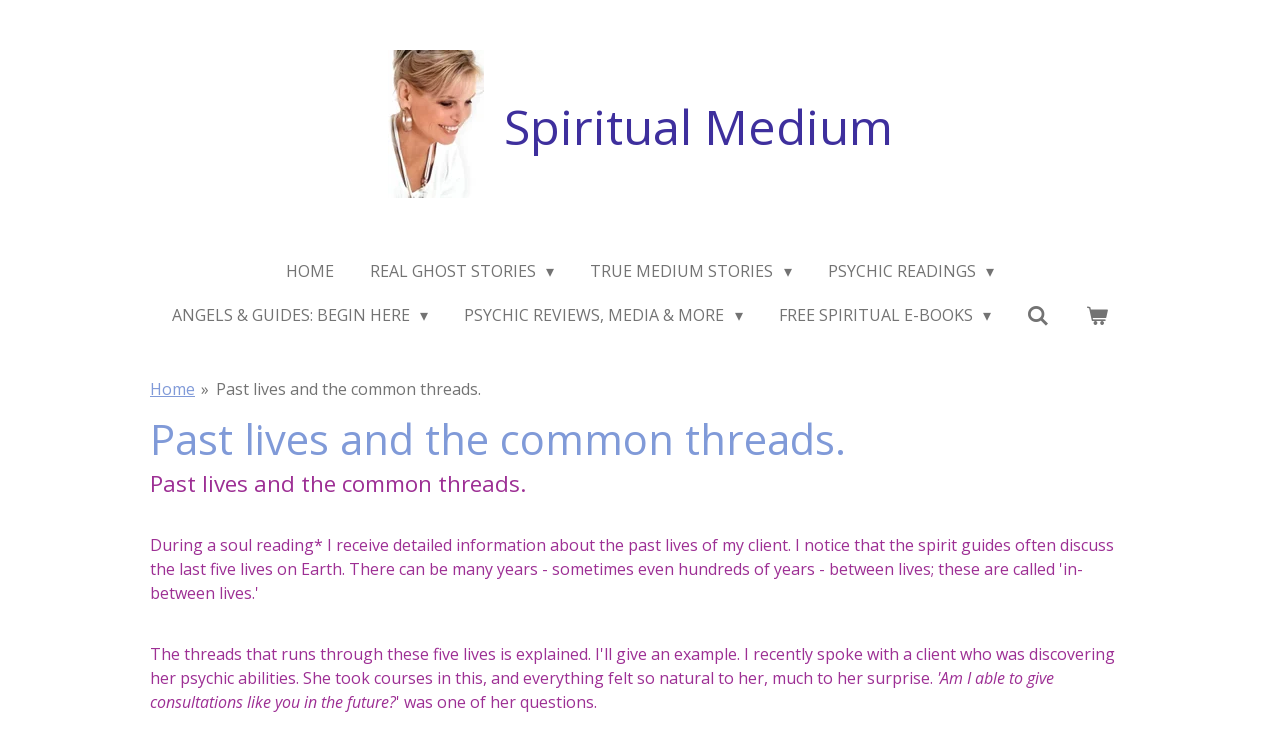

--- FILE ---
content_type: text/html; charset=UTF-8
request_url: https://www.barbarathemedium.com/blog/1181087_past-lives-and-the-common-threads
body_size: 17394
content:
<!DOCTYPE html>
<html lang="en-GB">
    <head>
        <meta http-equiv="Content-Type" content="text/html; charset=utf-8">
        <meta name="viewport" content="width=device-width, initial-scale=1.0, maximum-scale=5.0">
        <meta http-equiv="X-UA-Compatible" content="IE=edge">
        <link rel="canonical" href="https://www.barbarathemedium.com/blog/1181087_past-lives-and-the-common-threads">
        <link rel="sitemap" type="application/xml" href="https://www.barbarathemedium.com/sitemap.xml">
        <meta property="og:title" content="Past lives and the common threads. / Blog | Barbara Psychic Medium Readings">
        <meta property="og:url" content="https://www.barbarathemedium.com/blog/1181087_past-lives-and-the-common-threads">
        <base href="https://www.barbarathemedium.com/">
        <meta name="description" property="og:description" content="Blog: Past lives and the common threads. Every experience, big or small, is stored in your soul&#039;s memory—past live readings.">
                <script nonce="45e4897888f7bf5bbe80a7a3fe309ad5">
            
            window.JOUWWEB = window.JOUWWEB || {};
            window.JOUWWEB.application = window.JOUWWEB.application || {};
            window.JOUWWEB.application = {"backends":[{"domain":"jouwweb.nl","freeDomain":"jouwweb.site"},{"domain":"webador.com","freeDomain":"webadorsite.com"},{"domain":"webador.de","freeDomain":"webadorsite.com"},{"domain":"webador.fr","freeDomain":"webadorsite.com"},{"domain":"webador.es","freeDomain":"webadorsite.com"},{"domain":"webador.it","freeDomain":"webadorsite.com"},{"domain":"jouwweb.be","freeDomain":"jouwweb.site"},{"domain":"webador.ie","freeDomain":"webadorsite.com"},{"domain":"webador.co.uk","freeDomain":"webadorsite.com"},{"domain":"webador.at","freeDomain":"webadorsite.com"},{"domain":"webador.be","freeDomain":"webadorsite.com"},{"domain":"webador.ch","freeDomain":"webadorsite.com"},{"domain":"webador.ch","freeDomain":"webadorsite.com"},{"domain":"webador.mx","freeDomain":"webadorsite.com"},{"domain":"webador.com","freeDomain":"webadorsite.com"},{"domain":"webador.dk","freeDomain":"webadorsite.com"},{"domain":"webador.se","freeDomain":"webadorsite.com"},{"domain":"webador.no","freeDomain":"webadorsite.com"},{"domain":"webador.fi","freeDomain":"webadorsite.com"},{"domain":"webador.ca","freeDomain":"webadorsite.com"},{"domain":"webador.ca","freeDomain":"webadorsite.com"},{"domain":"webador.pl","freeDomain":"webadorsite.com"},{"domain":"webador.com.au","freeDomain":"webadorsite.com"},{"domain":"webador.nz","freeDomain":"webadorsite.com"}],"editorLocale":"nl-NL","editorTimezone":"Europe\/Amsterdam","editorLanguage":"nl","analytics4TrackingId":"G-E6PZPGE4QM","analyticsDimensions":[],"backendDomain":"www.jouwweb.nl","backendShortDomain":"jouwweb.nl","backendKey":"jouwweb-nl","freeWebsiteDomain":"jouwweb.site","noSsl":false,"build":{"reference":"bdb0db9"},"linkHostnames":["www.jouwweb.nl","www.webador.com","www.webador.de","www.webador.fr","www.webador.es","www.webador.it","www.jouwweb.be","www.webador.ie","www.webador.co.uk","www.webador.at","www.webador.be","www.webador.ch","fr.webador.ch","www.webador.mx","es.webador.com","www.webador.dk","www.webador.se","www.webador.no","www.webador.fi","www.webador.ca","fr.webador.ca","www.webador.pl","www.webador.com.au","www.webador.nz"],"assetsUrl":"https:\/\/assets.jwwb.nl","loginUrl":"https:\/\/www.jouwweb.nl\/inloggen","publishUrl":"https:\/\/www.jouwweb.nl\/v2\/website\/1015731\/publish-proxy","adminUserOrIp":false,"pricing":{"plans":{"lite":{"amount":"700","currency":"EUR"},"pro":{"amount":"1200","currency":"EUR"},"business":{"amount":"2400","currency":"EUR"}},"yearlyDiscount":{"price":{"amount":"4800","currency":"EUR"},"ratio":0.17,"percent":"17%","discountPrice":{"amount":"4800","currency":"EUR"},"termPricePerMonth":{"amount":"2400","currency":"EUR"},"termPricePerYear":{"amount":"24000","currency":"EUR"}}},"hcUrl":{"add-product-variants":"https:\/\/help.jouwweb.nl\/hc\/nl\/articles\/28594307773201","basic-vs-advanced-shipping":"https:\/\/help.jouwweb.nl\/hc\/nl\/articles\/28594268794257","html-in-head":"https:\/\/help.jouwweb.nl\/hc\/nl\/articles\/28594336422545","link-domain-name":"https:\/\/help.jouwweb.nl\/hc\/nl\/articles\/28594325307409","optimize-for-mobile":"https:\/\/help.jouwweb.nl\/hc\/nl\/articles\/28594312927121","seo":"https:\/\/help.jouwweb.nl\/hc\/nl\/sections\/28507243966737","transfer-domain-name":"https:\/\/help.jouwweb.nl\/hc\/nl\/articles\/28594325232657","website-not-secure":"https:\/\/help.jouwweb.nl\/hc\/nl\/articles\/28594252935825"}};
            window.JOUWWEB.brand = {"type":"jouwweb","name":"JouwWeb","domain":"JouwWeb.nl","supportEmail":"support@jouwweb.nl"};
                    
                window.JOUWWEB = window.JOUWWEB || {};
                window.JOUWWEB.websiteRendering = {"locale":"en-GB","timezone":"Europe\/Amsterdam","routes":{"api\/upload\/product-field":"\/_api\/upload\/product-field","checkout\/cart":"\/cart","payment":"\/complete-order\/:publicOrderId","payment\/forward":"\/complete-order\/:publicOrderId\/forward","public-order":"\/order\/:publicOrderId","checkout\/authorize":"\/cart\/authorize\/:gateway","wishlist":"\/wishlist"}};
                                                    window.JOUWWEB.website = {"id":1015731,"locale":"en-GB","enabled":true,"title":"Barbara Psychic Medium Readings","hasTitle":true,"roleOfLoggedInUser":null,"ownerLocale":"nl-NL","plan":"business","freeWebsiteDomain":"jouwweb.site","backendKey":"jouwweb-nl","currency":"EUR","defaultLocale":"en-GB","url":"https:\/\/www.barbarathemedium.com\/","homepageSegmentId":3888597,"category":"website","isOffline":false,"isPublished":true,"locales":["en-GB"],"allowed":{"ads":false,"credits":true,"externalLinks":true,"slideshow":true,"customDefaultSlideshow":true,"hostedAlbums":true,"moderators":true,"mailboxQuota":10,"statisticsVisitors":true,"statisticsDetailed":true,"statisticsMonths":-1,"favicon":true,"password":true,"freeDomains":0,"freeMailAccounts":1,"canUseLanguages":false,"fileUpload":true,"legacyFontSize":false,"webshop":true,"products":-1,"imageText":false,"search":true,"audioUpload":true,"videoUpload":5000,"allowDangerousForms":false,"allowHtmlCode":true,"mobileBar":true,"sidebar":true,"poll":false,"allowCustomForms":true,"allowBusinessListing":true,"allowCustomAnalytics":true,"allowAccountingLink":true,"digitalProducts":true,"sitemapElement":false},"mobileBar":{"enabled":true,"theme":"accent","email":{"active":true,"value":"info@barbara-psychicmedium.com"},"location":{"active":false},"phone":{"active":false},"whatsapp":{"active":true,"value":"+31623295890"},"social":{"active":true,"network":"instagram","value":"bbpsychicmedium"}},"webshop":{"enabled":true,"currency":"USD","taxEnabled":false,"taxInclusive":true,"vatDisclaimerVisible":false,"orderNotice":null,"orderConfirmation":"<p>Thank you for your order. <br \/>I will contact you within 24 hours.<br \/><br \/>Warm regards,<\/p>\r\n<p>Barbara x <br \/><br \/>My e-mail address: info@barbara-psychicmedium.com<\/p>","freeShipping":true,"freeShippingAmount":"0.00","shippingDisclaimerVisible":false,"pickupAllowed":false,"couponAllowed":false,"detailsPageAvailable":false,"socialMediaVisible":true,"termsPage":null,"termsPageUrl":null,"extraTerms":null,"pricingVisible":true,"orderButtonVisible":true,"shippingAdvanced":false,"shippingAdvancedBackEnd":false,"soldOutVisible":false,"backInStockNotificationEnabled":false,"canAddProducts":true,"nextOrderNumber":871,"allowedServicePoints":[],"sendcloudConfigured":false,"sendcloudFallbackPublicKey":"a3d50033a59b4a598f1d7ce7e72aafdf","taxExemptionAllowed":false,"invoiceComment":null,"emptyCartVisible":true,"minimumOrderPrice":null,"productNumbersEnabled":false,"wishlistEnabled":false,"hideTaxOnCart":false},"isTreatedAsWebshop":true};                            window.JOUWWEB.cart = {"products":[],"coupon":null,"shippingCountryCode":null,"shippingChoice":null,"breakdown":[]};                            window.JOUWWEB.scripts = ["website-rendering\/webshop"];                        window.parent.JOUWWEB.colorPalette = window.JOUWWEB.colorPalette;
        </script>
                <title>Past lives and the common threads. / Blog | Barbara Psychic Medium Readings</title>
                                            <link href="https://primary.jwwb.nl/public/q/r/s/temp-vgaltxdacrpkazhdafls/touch-icon-iphone.png?bust=1745305681" rel="apple-touch-icon" sizes="60x60">                                                <link href="https://primary.jwwb.nl/public/q/r/s/temp-vgaltxdacrpkazhdafls/touch-icon-ipad.png?bust=1745305681" rel="apple-touch-icon" sizes="76x76">                                                <link href="https://primary.jwwb.nl/public/q/r/s/temp-vgaltxdacrpkazhdafls/touch-icon-iphone-retina.png?bust=1745305681" rel="apple-touch-icon" sizes="120x120">                                                <link href="https://primary.jwwb.nl/public/q/r/s/temp-vgaltxdacrpkazhdafls/touch-icon-ipad-retina.png?bust=1745305681" rel="apple-touch-icon" sizes="152x152">                                                <link href="https://primary.jwwb.nl/public/q/r/s/temp-vgaltxdacrpkazhdafls/favicon.png?bust=1745305681" rel="shortcut icon">                                                <link href="https://primary.jwwb.nl/public/q/r/s/temp-vgaltxdacrpkazhdafls/favicon.png?bust=1745305681" rel="icon">                                        <meta property="og:image" content="https&#x3A;&#x2F;&#x2F;primary.jwwb.nl&#x2F;unsplash&#x2F;Wzgg19Ey3j4.jpg&#x3F;enable-io&#x3D;true&amp;enable&#x3D;upscale&amp;fit&#x3D;bounds&amp;width&#x3D;1200">
                                    <meta name="twitter:card" content="summary_large_image">
                        <meta property="twitter:image" content="https&#x3A;&#x2F;&#x2F;primary.jwwb.nl&#x2F;unsplash&#x2F;Wzgg19Ey3j4.jpg&#x3F;enable-io&#x3D;true&amp;enable&#x3D;upscale&amp;fit&#x3D;bounds&amp;width&#x3D;1200">
                                                    <meta name="google-site-verification" content="jPEXr04USsVutPzOAAaF-zCDVkNCy5udE4KwYxtvKng">

<!-- Google Tag Manager -->
<script>(function(w,d,s,l,i){w[l]=w[l]||[];w[l].push({'gtm.start':
new Date().getTime(),event:'gtm.js'});var f=d.getElementsByTagName(s)[0],
j=d.createElement(s),dl=l!='dataLayer'?'&l='+l:'';j.async=true;j.src=
'https://www.googletagmanager.com/gtm.js?id='+i+dl;f.parentNode.insertBefore(j,f);
})(window,document,'script','dataLayer','GTM-P7N2VPZ');</script>
<!-- End Google Tag Manager -->

<!-- Google Tag Manager (noscript) -->
<noscript><iframe src="https://www.googletagmanager.com/ns.html?id=GTM-P7N2VPZ" height="0" width="0" style="display:none;visibility:hidden"></iframe></noscript>
<!-- End Google Tag Manager (noscript) -->
                            <script src="https://www.google.com/recaptcha/enterprise.js?hl=en&amp;render=explicit" nonce="45e4897888f7bf5bbe80a7a3fe309ad5" data-turbo-track="reload"></script>
<script src="https://www.googletagmanager.com/gtag/js?id=UA-136497591-1" nonce="45e4897888f7bf5bbe80a7a3fe309ad5" data-turbo-track="reload" async></script>
<script src="https://plausible.io/js/script.manual.js" nonce="45e4897888f7bf5bbe80a7a3fe309ad5" data-turbo-track="reload" defer data-domain="shard6.jouwweb.nl"></script>
<link rel="stylesheet" type="text/css" href="https://gfonts.jwwb.nl/css?display=fallback&amp;family=Open+Sans%3A400%2C700%2C400italic%2C700italic" nonce="45e4897888f7bf5bbe80a7a3fe309ad5" data-turbo-track="dynamic">
<script src="https://assets.jwwb.nl/assets/build/website-rendering/en-GB.js?bust=fe80546e0ac60ffdf7e0" nonce="45e4897888f7bf5bbe80a7a3fe309ad5" data-turbo-track="reload" defer></script>
<script src="https://assets.jwwb.nl/assets/website-rendering/runtime.cee983c75391f900fb05.js?bust=4ce5de21b577bc4120dd" nonce="45e4897888f7bf5bbe80a7a3fe309ad5" data-turbo-track="reload" defer></script>
<script src="https://assets.jwwb.nl/assets/website-rendering/812.881ee67943804724d5af.js?bust=78ab7ad7d6392c42d317" nonce="45e4897888f7bf5bbe80a7a3fe309ad5" data-turbo-track="reload" defer></script>
<script src="https://assets.jwwb.nl/assets/website-rendering/main.5cc2a9179e0462270809.js?bust=47fa63093185ee0400ae" nonce="45e4897888f7bf5bbe80a7a3fe309ad5" data-turbo-track="reload" defer></script>
<link rel="preload" href="https://assets.jwwb.nl/assets/website-rendering/styles.c611799110a447e67981.css?bust=226f06dc4f39cd5a64cc" as="style">
<link rel="preload" href="https://assets.jwwb.nl/assets/website-rendering/fonts/icons-website-rendering/font/website-rendering.woff2?bust=bd2797014f9452dadc8e" as="font" crossorigin>
<link rel="preconnect" href="https://gfonts.jwwb.nl">
<link rel="stylesheet" type="text/css" href="https://assets.jwwb.nl/assets/website-rendering/styles.c611799110a447e67981.css?bust=226f06dc4f39cd5a64cc" nonce="45e4897888f7bf5bbe80a7a3fe309ad5" data-turbo-track="dynamic">
<link rel="preconnect" href="https://assets.jwwb.nl">
<link rel="preconnect" href="https://www.google-analytics.com">
<link rel="stylesheet" type="text/css" href="https://primary.jwwb.nl/public/q/r/s/temp-vgaltxdacrpkazhdafls/style.css?bust=1768991153" nonce="45e4897888f7bf5bbe80a7a3fe309ad5" data-turbo-track="dynamic">    </head>
    <body
        id="top"
        class="jw-is-no-slideshow jw-header-is-image-text jw-is-segment-post jw-is-frontend jw-is-no-sidebar jw-is-no-messagebar jw-is-no-touch-device jw-is-no-mobile"
                                    data-jouwweb-page="1181087"
                                                data-jouwweb-segment-id="1181087"
                                                data-jouwweb-segment-type="post"
                                                data-template-threshold="1020"
                                                data-template-name="clean"
                            itemscope
        itemtype="https://schema.org/NewsArticle"
    >
                                    <meta itemprop="url" content="https://www.barbarathemedium.com/blog/1181087_past-lives-and-the-common-threads">
        <a href="#main-content" class="jw-skip-link">
            Skip to main content        </a>
        <div class="jw-background"></div>
        <div class="jw-body">
            <div class="jw-mobile-menu jw-mobile-is-text js-mobile-menu">
            <button
            type="button"
            class="jw-mobile-menu__button jw-mobile-toggle"
            aria-label="Toggle menu"
        >
            <span class="jw-icon-burger"></span>
        </button>
        <div class="jw-mobile-header jw-mobile-header--image-text">
        <a            class="jw-mobile-header-content"
                            href="/"
                        >
                            <img class="jw-mobile-logo jw-mobile-logo--portrait" src="https://primary.jwwb.nl/public/q/r/s/temp-vgaltxdacrpkazhdafls/screenshot-2024-02-10-at-3-05-00-pm-high.jpg?enable-io=true&amp;enable=upscale&amp;height=70" srcset="https://primary.jwwb.nl/public/q/r/s/temp-vgaltxdacrpkazhdafls/screenshot-2024-02-10-at-3-05-00-pm-high.jpg?enable-io=true&amp;enable=upscale&amp;height=70 1x, https://primary.jwwb.nl/public/q/r/s/temp-vgaltxdacrpkazhdafls/screenshot-2024-02-10-at-3-05-00-pm-high.jpg?enable-io=true&amp;enable=upscale&amp;height=140&amp;quality=70 2x" alt="Barbara Psychic Medium Readings" title="Barbara Psychic Medium Readings">                                        <div class="jw-mobile-text">
                    <span style="display: inline-block; font-size: 100%; color: #3e2f9d;">Spiritual Medium</span>                </div>
                    </a>
    </div>

        <a
        href="/cart"
        class="jw-mobile-menu__button jw-mobile-header-cart"
        aria-label="View cart"
    >
        <span class="jw-icon-badge-wrapper">
            <span class="website-rendering-icon-basket" aria-hidden="true"></span>
            <span class="jw-icon-badge hidden" aria-hidden="true"></span>
        </span>
    </a>
    
    </div>
    <div class="jw-mobile-menu-search jw-mobile-menu-search--hidden">
        <form
            action="/search"
            method="get"
            class="jw-mobile-menu-search__box"
        >
            <input
                type="text"
                name="q"
                value=""
                placeholder="Search..."
                class="jw-mobile-menu-search__input"
                aria-label="Search"
            >
            <button type="submit" class="jw-btn jw-btn--style-flat jw-mobile-menu-search__button" aria-label="Search">
                <span class="website-rendering-icon-search" aria-hidden="true"></span>
            </button>
            <button type="button" class="jw-btn jw-btn--style-flat jw-mobile-menu-search__button js-cancel-search" aria-label="Cancel search">
                <span class="website-rendering-icon-cancel" aria-hidden="true"></span>
            </button>
        </form>
    </div>
            <div class="topmenu">
    <header>
        <div class="topmenu-inner js-topbar-content-container">
            <div class="jw-header-logo">
            <div
    id="jw-header-image-container"
    class="jw-header jw-header-image jw-header-image-toggle"
    style="flex-basis: 96px; max-width: 96px; flex-shrink: 1;"
>
            <a href="/">
        <img id="jw-header-image" data-image-id="189247159" srcset="https://primary.jwwb.nl/public/q/r/s/temp-vgaltxdacrpkazhdafls/screenshot-2024-02-10-at-3-05-00-pm-high.jpg?enable-io=true&amp;width=96 96w, https://primary.jwwb.nl/public/q/r/s/temp-vgaltxdacrpkazhdafls/screenshot-2024-02-10-at-3-05-00-pm-high.jpg?enable-io=true&amp;width=192 192w" class="jw-header-image" title="Barbara Psychic Medium Readings" style="" sizes="96px" width="96" height="148" intrinsicsize="96.00 x 148.00" alt="Barbara Psychic Medium Readings">                </a>
    </div>
        <div
    class="jw-header jw-header-title-container jw-header-text jw-header-text-toggle"
    data-stylable="true"
>
    <a        id="jw-header-title"
        class="jw-header-title"
                    href="/"
            >
        <span style="display: inline-block; font-size: 100%; color: #3e2f9d;">Spiritual Medium</span>    </a>
</div>
</div>
            <nav class="menu jw-menu-copy">
                <ul
    id="jw-menu"
    class="jw-menu jw-menu-horizontal"
            >
            <li
    class="jw-menu-item"
>
        <a        class="jw-menu-link"
        href="/"                                            data-page-link-id="3888597"
                            >
                <span class="">
            Home        </span>
            </a>
                </li>
            <li
    class="jw-menu-item jw-menu-has-submenu"
>
        <a        class="jw-menu-link"
        href="/real-ghost-stories"                                            data-page-link-id="31119151"
                            >
                <span class="">
            Real Ghost Stories        </span>
                    <span class="jw-arrow jw-arrow-toplevel"></span>
            </a>
                    <ul
            class="jw-submenu"
                    >
                            <li
    class="jw-menu-item"
>
        <a        class="jw-menu-link"
        href="/real-ghost-stories/who-lives-in-our-house"                                            data-page-link-id="31162337"
                            >
                <span class="">
            Who lives in our house        </span>
            </a>
                </li>
                            <li
    class="jw-menu-item"
>
        <a        class="jw-menu-link"
        href="/real-ghost-stories/tuscany-haunting"                                            data-page-link-id="31140320"
                            >
                <span class="">
            Tuscany Haunting        </span>
            </a>
                </li>
                            <li
    class="jw-menu-item"
>
        <a        class="jw-menu-link"
        href="/real-ghost-stories/unexplained-mysteries"                                            data-page-link-id="31213185"
                            >
                <span class="">
            Unexplained Mysteries        </span>
            </a>
                </li>
                            <li
    class="jw-menu-item"
>
        <a        class="jw-menu-link"
        href="/real-ghost-stories/no-light-without-darkness"                                            data-page-link-id="31213987"
                            >
                <span class="">
            No Light Without Darkness        </span>
            </a>
                </li>
                    </ul>
        </li>
            <li
    class="jw-menu-item jw-menu-has-submenu"
>
        <a        class="jw-menu-link"
        href="/true-medium-stories"                                            data-page-link-id="31142756"
                            >
                <span class="">
            True Medium Stories        </span>
                    <span class="jw-arrow jw-arrow-toplevel"></span>
            </a>
                    <ul
            class="jw-submenu"
                    >
                            <li
    class="jw-menu-item"
>
        <a        class="jw-menu-link"
        href="/true-medium-stories/proof-of-reincarnation"                                            data-page-link-id="31601310"
                            >
                <span class="">
            Proof of reincarnation        </span>
            </a>
                </li>
                            <li
    class="jw-menu-item"
>
        <a        class="jw-menu-link"
        href="/true-medium-stories/unexpected-guardian-angels"                                            data-page-link-id="31119190"
                            >
                <span class="">
            Unexpected Guardian Angels        </span>
            </a>
                </li>
                            <li
    class="jw-menu-item"
>
        <a        class="jw-menu-link"
        href="/true-medium-stories/walk-toward-the-light"                                            data-page-link-id="31162933"
                            >
                <span class="">
            Walk toward the light        </span>
            </a>
                </li>
                            <li
    class="jw-menu-item"
>
        <a        class="jw-menu-link"
        href="/true-medium-stories/reading-during-surgery"                                            data-page-link-id="31160293"
                            >
                <span class="">
            Reading during surgery        </span>
            </a>
                </li>
                            <li
    class="jw-menu-item"
>
        <a        class="jw-menu-link"
        href="/true-medium-stories/mediumship-course"                                            data-page-link-id="15296824"
                            >
                <span class="">
            Mediumship Course        </span>
            </a>
                </li>
                            <li
    class="jw-menu-item"
>
        <a        class="jw-menu-link"
        href="/true-medium-stories/my-psychic-memoir-book"                                            data-page-link-id="12464264"
                            >
                <span class="">
            My Psychic Memoir Book        </span>
            </a>
                </li>
                    </ul>
        </li>
            <li
    class="jw-menu-item jw-menu-has-submenu"
>
        <a        class="jw-menu-link"
        href="/psychic-readings"                                            data-page-link-id="3888637"
                            >
                <span class="">
            Psychic Readings        </span>
                    <span class="jw-arrow jw-arrow-toplevel"></span>
            </a>
                    <ul
            class="jw-submenu"
                    >
                            <li
    class="jw-menu-item"
>
        <a        class="jw-menu-link"
        href="/psychic-readings/clairvoyant-reading"                                            data-page-link-id="4170434"
                            >
                <span class="">
            Clairvoyant Reading        </span>
            </a>
                </li>
                            <li
    class="jw-menu-item"
>
        <a        class="jw-menu-link"
        href="/psychic-readings/mediumship-reading"                                            data-page-link-id="4170591"
                            >
                <span class="">
            Mediumship Reading        </span>
            </a>
                </li>
                            <li
    class="jw-menu-item"
>
        <a        class="jw-menu-link"
        href="/psychic-readings/past-life-reading"                                            data-page-link-id="3984698"
                            >
                <span class="">
            Past Life Reading        </span>
            </a>
                </li>
                            <li
    class="jw-menu-item"
>
        <a        class="jw-menu-link"
        href="/psychic-readings/free-psychic-readings"                                            data-page-link-id="24452869"
                            >
                <span class="">
            Free Psychic Readings        </span>
            </a>
                </li>
                            <li
    class="jw-menu-item"
>
        <a        class="jw-menu-link"
        href="/psychic-readings/soulmate-reading"                                            data-page-link-id="9585536"
                            >
                <span class="">
            Soulmate Reading        </span>
            </a>
                </li>
                            <li
    class="jw-menu-item"
>
        <a        class="jw-menu-link"
        href="/psychic-readings/email-psychic-readings"                                            data-page-link-id="3985874"
                            >
                <span class="">
            Email Psychic Readings        </span>
            </a>
                </li>
                            <li
    class="jw-menu-item"
>
        <a        class="jw-menu-link"
        href="/psychic-readings/business-reading"                                            data-page-link-id="21919117"
                            >
                <span class="">
            Business Reading        </span>
            </a>
                </li>
                    </ul>
        </li>
            <li
    class="jw-menu-item jw-menu-has-submenu"
>
        <a        class="jw-menu-link"
        href="/angels-guides-begin-here"                                            data-page-link-id="32692035"
                            >
                <span class="">
            Angels &amp; Guides: Begin Here        </span>
                    <span class="jw-arrow jw-arrow-toplevel"></span>
            </a>
                    <ul
            class="jw-submenu"
                    >
                            <li
    class="jw-menu-item"
>
        <a        class="jw-menu-link"
        href="/angels-guides-begin-here/guardian-angels-spirit-guides"                                            data-page-link-id="28953958"
                            >
                <span class="">
            Guardian Angels &amp; Spirit Guides        </span>
            </a>
                </li>
                            <li
    class="jw-menu-item"
>
        <a        class="jw-menu-link"
        href="/angels-guides-begin-here/spirit-animals-and-guides"                                            data-page-link-id="29798200"
                            >
                <span class="">
            Spirit Animals and Guides        </span>
            </a>
                </li>
                            <li
    class="jw-menu-item"
>
        <a        class="jw-menu-link"
        href="/angels-guides-begin-here/spirit-guide-names"                                            data-page-link-id="4435103"
                            >
                <span class="">
            Spirit Guide Names        </span>
            </a>
                </li>
                            <li
    class="jw-menu-item"
>
        <a        class="jw-menu-link"
        href="/angels-guides-begin-here/how-to-connect-with-your-guides"                                            data-page-link-id="4199883"
                            >
                <span class="">
            How to Connect with Your Guides        </span>
            </a>
                </li>
                            <li
    class="jw-menu-item"
>
        <a        class="jw-menu-link"
        href="/angels-guides-begin-here/angel-numbers-guide"                                            data-page-link-id="32674985"
                            >
                <span class="">
            Angel Numbers Guide        </span>
            </a>
                </li>
                            <li
    class="jw-menu-item"
>
        <a        class="jw-menu-link"
        href="/angels-guides-begin-here/who-is-my-spirit-animal-quiz"                                            data-page-link-id="29801708"
                            >
                <span class="">
            Who is my Spirit Animal Quiz        </span>
            </a>
                </li>
                            <li
    class="jw-menu-item"
>
        <a        class="jw-menu-link"
        href="/angels-guides-begin-here/life-after-death"                                            data-page-link-id="32859836"
                            >
                <span class="">
            Life After Death        </span>
            </a>
                </li>
                            <li
    class="jw-menu-item jw-menu-has-submenu"
>
        <a        class="jw-menu-link"
        href="/angels-guides-begin-here/q-a-with-ben"                                            data-page-link-id="22125680"
                            >
                <span class="">
            Q &amp; A With Ben        </span>
                    <span class="jw-arrow"></span>
            </a>
                    <ul
            class="jw-submenu"
                    >
                            <li
    class="jw-menu-item"
>
        <a        class="jw-menu-link"
        href="/angels-guides-begin-here/q-a-with-ben/the-power-of-inspiration"                                            data-page-link-id="22381362"
                            >
                <span class="">
            The Power Of Inspiration        </span>
            </a>
                </li>
                            <li
    class="jw-menu-item"
>
        <a        class="jw-menu-link"
        href="/angels-guides-begin-here/q-a-with-ben/the-timing-of-pregnancy"                                            data-page-link-id="26003453"
                            >
                <span class="">
            The timing of pregnancy        </span>
            </a>
                </li>
                            <li
    class="jw-menu-item"
>
        <a        class="jw-menu-link"
        href="/angels-guides-begin-here/q-a-with-ben/what-is-twinsoul"                                            data-page-link-id="4486259"
                            >
                <span class="">
            What is Twinsoul        </span>
            </a>
                </li>
                            <li
    class="jw-menu-item"
>
        <a        class="jw-menu-link"
        href="/angels-guides-begin-here/q-a-with-ben/family-issues"                                            data-page-link-id="22328981"
                            >
                <span class="">
            Family Issues        </span>
            </a>
                </li>
                            <li
    class="jw-menu-item"
>
        <a        class="jw-menu-link"
        href="/angels-guides-begin-here/q-a-with-ben/the-afterlife-we-move-on-to-after-death"                                            data-page-link-id="24450536"
                            >
                <span class="">
            The afterlife we move on to after death        </span>
            </a>
                </li>
                            <li
    class="jw-menu-item"
>
        <a        class="jw-menu-link"
        href="/angels-guides-begin-here/q-a-with-ben/the-real-government"                                            data-page-link-id="22709178"
                            >
                <span class="">
            The real government        </span>
            </a>
                </li>
                            <li
    class="jw-menu-item"
>
        <a        class="jw-menu-link"
        href="/angels-guides-begin-here/q-a-with-ben/how-do-we-find-our-life-purpose"                                            data-page-link-id="22793823"
                            >
                <span class="">
            How do we find our life purpose?        </span>
            </a>
                </li>
                    </ul>
        </li>
                    </ul>
        </li>
            <li
    class="jw-menu-item jw-menu-has-submenu"
>
        <a        class="jw-menu-link"
        href="/psychic-reviews-media-more"                                            data-page-link-id="32693742"
                            >
                <span class="">
            Psychic Reviews, Media &amp; More        </span>
                    <span class="jw-arrow jw-arrow-toplevel"></span>
            </a>
                    <ul
            class="jw-submenu"
                    >
                            <li
    class="jw-menu-item"
>
        <a        class="jw-menu-link"
        href="/psychic-reviews-media-more/psychic-reviews"                                            data-page-link-id="4170734"
                            >
                <span class="">
            Psychic Reviews        </span>
            </a>
                </li>
                            <li
    class="jw-menu-item"
>
        <a        class="jw-menu-link"
        href="/psychic-reviews-media-more/write-your-review"                                            data-page-link-id="3888636"
                            >
                <span class="">
            Write Your Review        </span>
            </a>
                </li>
                            <li
    class="jw-menu-item"
>
        <a        class="jw-menu-link"
        href="/psychic-reviews-media-more/about-me"                                            data-page-link-id="4220443"
                            >
                <span class="">
            About me        </span>
            </a>
                </li>
                            <li
    class="jw-menu-item"
>
        <a        class="jw-menu-link"
        href="/psychic-reviews-media-more/faq"                                            data-page-link-id="3888633"
                            >
                <span class="">
            FAQ        </span>
            </a>
                </li>
                            <li
    class="jw-menu-item"
>
        <a        class="jw-menu-link"
        href="/psychic-reviews-media-more/contact"                                            data-page-link-id="24329572"
                            >
                <span class="">
            Contact        </span>
            </a>
                </li>
                            <li
    class="jw-menu-item jw-menu-has-submenu"
>
        <a        class="jw-menu-link"
        href="/psychic-reviews-media-more/top-paranormal-podcast"                                            data-page-link-id="3888957"
                            >
                <span class="">
            Top Paranormal Podcast        </span>
                    <span class="jw-arrow"></span>
            </a>
                    <ul
            class="jw-submenu"
                    >
                            <li
    class="jw-menu-item"
>
        <a        class="jw-menu-link"
        href="/psychic-reviews-media-more/top-paranormal-podcast/past-lives-podcast"                                            data-page-link-id="13462769"
                            >
                <span class="">
            Past Lives Podcast        </span>
            </a>
                </li>
                            <li
    class="jw-menu-item"
>
        <a        class="jw-menu-link"
        href="/psychic-reviews-media-more/top-paranormal-podcast/interview-the-gay-issue"                                            data-page-link-id="7429124"
                            >
                <span class="">
            Interview The Gay Issue        </span>
            </a>
                </li>
                            <li
    class="jw-menu-item"
>
        <a        class="jw-menu-link"
        href="/psychic-reviews-media-more/top-paranormal-podcast/interview-the-telegraph"                                            data-page-link-id="8673294"
                            >
                <span class="">
            Interview The Telegraph        </span>
            </a>
                </li>
                            <li
    class="jw-menu-item"
>
        <a        class="jw-menu-link"
        href="/psychic-reviews-media-more/top-paranormal-podcast/interview-talkies-magazine"                                            data-page-link-id="8673528"
                            >
                <span class="">
            Interview Talkies Magazine        </span>
            </a>
                </li>
                            <li
    class="jw-menu-item"
>
        <a        class="jw-menu-link"
        href="/psychic-reviews-media-more/top-paranormal-podcast/interview-paranormal-magazine-paravisie"                                            data-page-link-id="32861956"
                            >
                <span class="">
            Interview Paranormal Magazine ParaVisie        </span>
            </a>
                </li>
                    </ul>
        </li>
                    </ul>
        </li>
            <li
    class="jw-menu-item jw-menu-has-submenu"
>
        <a        class="jw-menu-link"
        href="/free-spiritual-e-books"                                            data-page-link-id="14620566"
                            >
                <span class="">
            Free spiritual e-books        </span>
                    <span class="jw-arrow jw-arrow-toplevel"></span>
            </a>
                    <ul
            class="jw-submenu"
                    >
                            <li
    class="jw-menu-item"
>
        <a        class="jw-menu-link"
        href="/free-spiritual-e-books/chakras-aura-and-psychic-protection"                                            data-page-link-id="14806682"
                            >
                <span class="">
            Chakras, Aura and Psychic Protection        </span>
            </a>
                </li>
                            <li
    class="jw-menu-item"
>
        <a        class="jw-menu-link"
        href="/free-spiritual-e-books/develop-psychic-abilities"                                            data-page-link-id="14236830"
                            >
                <span class="">
            Develop psychic abilities        </span>
            </a>
                </li>
                            <li
    class="jw-menu-item"
>
        <a        class="jw-menu-link"
        href="/free-spiritual-e-books/toxic-relationships"                                            data-page-link-id="31114906"
                            >
                <span class="">
            Toxic Relationships        </span>
            </a>
                </li>
                            <li
    class="jw-menu-item"
>
        <a        class="jw-menu-link"
        href="/free-spiritual-e-books/spiritual-automatic-writing"                                            data-page-link-id="14553202"
                            >
                <span class="">
            Spiritual automatic writing        </span>
            </a>
                </li>
                            <li
    class="jw-menu-item"
>
        <a        class="jw-menu-link"
        href="/free-spiritual-e-books/law-of-attraction"                                            data-page-link-id="15653963"
                            >
                <span class="">
            Law of attraction        </span>
            </a>
                </li>
                            <li
    class="jw-menu-item"
>
        <a        class="jw-menu-link"
        href="/free-spiritual-e-books/book-of-the-month"                                            data-page-link-id="32645558"
                            >
                <span class="">
            Book of the month        </span>
            </a>
                </li>
                    </ul>
        </li>
            <li
    class="jw-menu-item jw-menu-search-item"
>
        <button        class="jw-menu-link jw-menu-link--icon jw-text-button"
                                                                    title="Search"
            >
                                <span class="website-rendering-icon-search"></span>
                            <span class="hidden-desktop-horizontal-menu">
            Search        </span>
            </button>
                
            <div class="jw-popover-container jw-popover-container--inline is-hidden">
                <div class="jw-popover-backdrop"></div>
                <div class="jw-popover">
                    <div class="jw-popover__arrow"></div>
                    <div class="jw-popover__content jw-section-white">
                        <form  class="jw-search" action="/search" method="get">
                            
                            <input class="jw-search__input" type="text" name="q" value="" placeholder="Search..." aria-label="Search" >
                            <button class="jw-search__submit" type="submit" aria-label="Search">
                                <span class="website-rendering-icon-search" aria-hidden="true"></span>
                            </button>
                        </form>
                    </div>
                </div>
            </div>
                        </li>
            <li
    class="jw-menu-item js-menu-cart-item "
>
        <a        class="jw-menu-link jw-menu-link--icon"
        href="/cart"                                                            title="Cart"
            >
                                    <span class="jw-icon-badge-wrapper">
                        <span class="website-rendering-icon-basket"></span>
                                            <span class="jw-icon-badge hidden">
                    0                </span>
                            <span class="hidden-desktop-horizontal-menu">
            Cart        </span>
            </a>
                </li>
    
    </ul>

    <script nonce="45e4897888f7bf5bbe80a7a3fe309ad5" id="jw-mobile-menu-template" type="text/template">
        <ul id="jw-menu" class="jw-menu jw-menu-horizontal jw-menu-spacing--mobile-bar">
                            <li
    class="jw-menu-item jw-menu-search-item"
>
                
                 <li class="jw-menu-item jw-mobile-menu-search-item">
                    <form class="jw-search" action="/search" method="get">
                        <input class="jw-search__input" type="text" name="q" value="" placeholder="Search..." aria-label="Search">
                        <button class="jw-search__submit" type="submit" aria-label="Search">
                            <span class="website-rendering-icon-search" aria-hidden="true"></span>
                        </button>
                    </form>
                </li>
                        </li>
                            <li
    class="jw-menu-item"
>
        <a        class="jw-menu-link"
        href="/"                                            data-page-link-id="3888597"
                            >
                <span class="">
            Home        </span>
            </a>
                </li>
                            <li
    class="jw-menu-item jw-menu-has-submenu"
>
        <a        class="jw-menu-link"
        href="/real-ghost-stories"                                            data-page-link-id="31119151"
                            >
                <span class="">
            Real Ghost Stories        </span>
                    <span class="jw-arrow jw-arrow-toplevel"></span>
            </a>
                    <ul
            class="jw-submenu"
                    >
                            <li
    class="jw-menu-item"
>
        <a        class="jw-menu-link"
        href="/real-ghost-stories/who-lives-in-our-house"                                            data-page-link-id="31162337"
                            >
                <span class="">
            Who lives in our house        </span>
            </a>
                </li>
                            <li
    class="jw-menu-item"
>
        <a        class="jw-menu-link"
        href="/real-ghost-stories/tuscany-haunting"                                            data-page-link-id="31140320"
                            >
                <span class="">
            Tuscany Haunting        </span>
            </a>
                </li>
                            <li
    class="jw-menu-item"
>
        <a        class="jw-menu-link"
        href="/real-ghost-stories/unexplained-mysteries"                                            data-page-link-id="31213185"
                            >
                <span class="">
            Unexplained Mysteries        </span>
            </a>
                </li>
                            <li
    class="jw-menu-item"
>
        <a        class="jw-menu-link"
        href="/real-ghost-stories/no-light-without-darkness"                                            data-page-link-id="31213987"
                            >
                <span class="">
            No Light Without Darkness        </span>
            </a>
                </li>
                    </ul>
        </li>
                            <li
    class="jw-menu-item jw-menu-has-submenu"
>
        <a        class="jw-menu-link"
        href="/true-medium-stories"                                            data-page-link-id="31142756"
                            >
                <span class="">
            True Medium Stories        </span>
                    <span class="jw-arrow jw-arrow-toplevel"></span>
            </a>
                    <ul
            class="jw-submenu"
                    >
                            <li
    class="jw-menu-item"
>
        <a        class="jw-menu-link"
        href="/true-medium-stories/proof-of-reincarnation"                                            data-page-link-id="31601310"
                            >
                <span class="">
            Proof of reincarnation        </span>
            </a>
                </li>
                            <li
    class="jw-menu-item"
>
        <a        class="jw-menu-link"
        href="/true-medium-stories/unexpected-guardian-angels"                                            data-page-link-id="31119190"
                            >
                <span class="">
            Unexpected Guardian Angels        </span>
            </a>
                </li>
                            <li
    class="jw-menu-item"
>
        <a        class="jw-menu-link"
        href="/true-medium-stories/walk-toward-the-light"                                            data-page-link-id="31162933"
                            >
                <span class="">
            Walk toward the light        </span>
            </a>
                </li>
                            <li
    class="jw-menu-item"
>
        <a        class="jw-menu-link"
        href="/true-medium-stories/reading-during-surgery"                                            data-page-link-id="31160293"
                            >
                <span class="">
            Reading during surgery        </span>
            </a>
                </li>
                            <li
    class="jw-menu-item"
>
        <a        class="jw-menu-link"
        href="/true-medium-stories/mediumship-course"                                            data-page-link-id="15296824"
                            >
                <span class="">
            Mediumship Course        </span>
            </a>
                </li>
                            <li
    class="jw-menu-item"
>
        <a        class="jw-menu-link"
        href="/true-medium-stories/my-psychic-memoir-book"                                            data-page-link-id="12464264"
                            >
                <span class="">
            My Psychic Memoir Book        </span>
            </a>
                </li>
                    </ul>
        </li>
                            <li
    class="jw-menu-item jw-menu-has-submenu"
>
        <a        class="jw-menu-link"
        href="/psychic-readings"                                            data-page-link-id="3888637"
                            >
                <span class="">
            Psychic Readings        </span>
                    <span class="jw-arrow jw-arrow-toplevel"></span>
            </a>
                    <ul
            class="jw-submenu"
                    >
                            <li
    class="jw-menu-item"
>
        <a        class="jw-menu-link"
        href="/psychic-readings/clairvoyant-reading"                                            data-page-link-id="4170434"
                            >
                <span class="">
            Clairvoyant Reading        </span>
            </a>
                </li>
                            <li
    class="jw-menu-item"
>
        <a        class="jw-menu-link"
        href="/psychic-readings/mediumship-reading"                                            data-page-link-id="4170591"
                            >
                <span class="">
            Mediumship Reading        </span>
            </a>
                </li>
                            <li
    class="jw-menu-item"
>
        <a        class="jw-menu-link"
        href="/psychic-readings/past-life-reading"                                            data-page-link-id="3984698"
                            >
                <span class="">
            Past Life Reading        </span>
            </a>
                </li>
                            <li
    class="jw-menu-item"
>
        <a        class="jw-menu-link"
        href="/psychic-readings/free-psychic-readings"                                            data-page-link-id="24452869"
                            >
                <span class="">
            Free Psychic Readings        </span>
            </a>
                </li>
                            <li
    class="jw-menu-item"
>
        <a        class="jw-menu-link"
        href="/psychic-readings/soulmate-reading"                                            data-page-link-id="9585536"
                            >
                <span class="">
            Soulmate Reading        </span>
            </a>
                </li>
                            <li
    class="jw-menu-item"
>
        <a        class="jw-menu-link"
        href="/psychic-readings/email-psychic-readings"                                            data-page-link-id="3985874"
                            >
                <span class="">
            Email Psychic Readings        </span>
            </a>
                </li>
                            <li
    class="jw-menu-item"
>
        <a        class="jw-menu-link"
        href="/psychic-readings/business-reading"                                            data-page-link-id="21919117"
                            >
                <span class="">
            Business Reading        </span>
            </a>
                </li>
                    </ul>
        </li>
                            <li
    class="jw-menu-item jw-menu-has-submenu"
>
        <a        class="jw-menu-link"
        href="/angels-guides-begin-here"                                            data-page-link-id="32692035"
                            >
                <span class="">
            Angels &amp; Guides: Begin Here        </span>
                    <span class="jw-arrow jw-arrow-toplevel"></span>
            </a>
                    <ul
            class="jw-submenu"
                    >
                            <li
    class="jw-menu-item"
>
        <a        class="jw-menu-link"
        href="/angels-guides-begin-here/guardian-angels-spirit-guides"                                            data-page-link-id="28953958"
                            >
                <span class="">
            Guardian Angels &amp; Spirit Guides        </span>
            </a>
                </li>
                            <li
    class="jw-menu-item"
>
        <a        class="jw-menu-link"
        href="/angels-guides-begin-here/spirit-animals-and-guides"                                            data-page-link-id="29798200"
                            >
                <span class="">
            Spirit Animals and Guides        </span>
            </a>
                </li>
                            <li
    class="jw-menu-item"
>
        <a        class="jw-menu-link"
        href="/angels-guides-begin-here/spirit-guide-names"                                            data-page-link-id="4435103"
                            >
                <span class="">
            Spirit Guide Names        </span>
            </a>
                </li>
                            <li
    class="jw-menu-item"
>
        <a        class="jw-menu-link"
        href="/angels-guides-begin-here/how-to-connect-with-your-guides"                                            data-page-link-id="4199883"
                            >
                <span class="">
            How to Connect with Your Guides        </span>
            </a>
                </li>
                            <li
    class="jw-menu-item"
>
        <a        class="jw-menu-link"
        href="/angels-guides-begin-here/angel-numbers-guide"                                            data-page-link-id="32674985"
                            >
                <span class="">
            Angel Numbers Guide        </span>
            </a>
                </li>
                            <li
    class="jw-menu-item"
>
        <a        class="jw-menu-link"
        href="/angels-guides-begin-here/who-is-my-spirit-animal-quiz"                                            data-page-link-id="29801708"
                            >
                <span class="">
            Who is my Spirit Animal Quiz        </span>
            </a>
                </li>
                            <li
    class="jw-menu-item"
>
        <a        class="jw-menu-link"
        href="/angels-guides-begin-here/life-after-death"                                            data-page-link-id="32859836"
                            >
                <span class="">
            Life After Death        </span>
            </a>
                </li>
                            <li
    class="jw-menu-item jw-menu-has-submenu"
>
        <a        class="jw-menu-link"
        href="/angels-guides-begin-here/q-a-with-ben"                                            data-page-link-id="22125680"
                            >
                <span class="">
            Q &amp; A With Ben        </span>
                    <span class="jw-arrow"></span>
            </a>
                    <ul
            class="jw-submenu"
                    >
                            <li
    class="jw-menu-item"
>
        <a        class="jw-menu-link"
        href="/angels-guides-begin-here/q-a-with-ben/the-power-of-inspiration"                                            data-page-link-id="22381362"
                            >
                <span class="">
            The Power Of Inspiration        </span>
            </a>
                </li>
                            <li
    class="jw-menu-item"
>
        <a        class="jw-menu-link"
        href="/angels-guides-begin-here/q-a-with-ben/the-timing-of-pregnancy"                                            data-page-link-id="26003453"
                            >
                <span class="">
            The timing of pregnancy        </span>
            </a>
                </li>
                            <li
    class="jw-menu-item"
>
        <a        class="jw-menu-link"
        href="/angels-guides-begin-here/q-a-with-ben/what-is-twinsoul"                                            data-page-link-id="4486259"
                            >
                <span class="">
            What is Twinsoul        </span>
            </a>
                </li>
                            <li
    class="jw-menu-item"
>
        <a        class="jw-menu-link"
        href="/angels-guides-begin-here/q-a-with-ben/family-issues"                                            data-page-link-id="22328981"
                            >
                <span class="">
            Family Issues        </span>
            </a>
                </li>
                            <li
    class="jw-menu-item"
>
        <a        class="jw-menu-link"
        href="/angels-guides-begin-here/q-a-with-ben/the-afterlife-we-move-on-to-after-death"                                            data-page-link-id="24450536"
                            >
                <span class="">
            The afterlife we move on to after death        </span>
            </a>
                </li>
                            <li
    class="jw-menu-item"
>
        <a        class="jw-menu-link"
        href="/angels-guides-begin-here/q-a-with-ben/the-real-government"                                            data-page-link-id="22709178"
                            >
                <span class="">
            The real government        </span>
            </a>
                </li>
                            <li
    class="jw-menu-item"
>
        <a        class="jw-menu-link"
        href="/angels-guides-begin-here/q-a-with-ben/how-do-we-find-our-life-purpose"                                            data-page-link-id="22793823"
                            >
                <span class="">
            How do we find our life purpose?        </span>
            </a>
                </li>
                    </ul>
        </li>
                    </ul>
        </li>
                            <li
    class="jw-menu-item jw-menu-has-submenu"
>
        <a        class="jw-menu-link"
        href="/psychic-reviews-media-more"                                            data-page-link-id="32693742"
                            >
                <span class="">
            Psychic Reviews, Media &amp; More        </span>
                    <span class="jw-arrow jw-arrow-toplevel"></span>
            </a>
                    <ul
            class="jw-submenu"
                    >
                            <li
    class="jw-menu-item"
>
        <a        class="jw-menu-link"
        href="/psychic-reviews-media-more/psychic-reviews"                                            data-page-link-id="4170734"
                            >
                <span class="">
            Psychic Reviews        </span>
            </a>
                </li>
                            <li
    class="jw-menu-item"
>
        <a        class="jw-menu-link"
        href="/psychic-reviews-media-more/write-your-review"                                            data-page-link-id="3888636"
                            >
                <span class="">
            Write Your Review        </span>
            </a>
                </li>
                            <li
    class="jw-menu-item"
>
        <a        class="jw-menu-link"
        href="/psychic-reviews-media-more/about-me"                                            data-page-link-id="4220443"
                            >
                <span class="">
            About me        </span>
            </a>
                </li>
                            <li
    class="jw-menu-item"
>
        <a        class="jw-menu-link"
        href="/psychic-reviews-media-more/faq"                                            data-page-link-id="3888633"
                            >
                <span class="">
            FAQ        </span>
            </a>
                </li>
                            <li
    class="jw-menu-item"
>
        <a        class="jw-menu-link"
        href="/psychic-reviews-media-more/contact"                                            data-page-link-id="24329572"
                            >
                <span class="">
            Contact        </span>
            </a>
                </li>
                            <li
    class="jw-menu-item jw-menu-has-submenu"
>
        <a        class="jw-menu-link"
        href="/psychic-reviews-media-more/top-paranormal-podcast"                                            data-page-link-id="3888957"
                            >
                <span class="">
            Top Paranormal Podcast        </span>
                    <span class="jw-arrow"></span>
            </a>
                    <ul
            class="jw-submenu"
                    >
                            <li
    class="jw-menu-item"
>
        <a        class="jw-menu-link"
        href="/psychic-reviews-media-more/top-paranormal-podcast/past-lives-podcast"                                            data-page-link-id="13462769"
                            >
                <span class="">
            Past Lives Podcast        </span>
            </a>
                </li>
                            <li
    class="jw-menu-item"
>
        <a        class="jw-menu-link"
        href="/psychic-reviews-media-more/top-paranormal-podcast/interview-the-gay-issue"                                            data-page-link-id="7429124"
                            >
                <span class="">
            Interview The Gay Issue        </span>
            </a>
                </li>
                            <li
    class="jw-menu-item"
>
        <a        class="jw-menu-link"
        href="/psychic-reviews-media-more/top-paranormal-podcast/interview-the-telegraph"                                            data-page-link-id="8673294"
                            >
                <span class="">
            Interview The Telegraph        </span>
            </a>
                </li>
                            <li
    class="jw-menu-item"
>
        <a        class="jw-menu-link"
        href="/psychic-reviews-media-more/top-paranormal-podcast/interview-talkies-magazine"                                            data-page-link-id="8673528"
                            >
                <span class="">
            Interview Talkies Magazine        </span>
            </a>
                </li>
                            <li
    class="jw-menu-item"
>
        <a        class="jw-menu-link"
        href="/psychic-reviews-media-more/top-paranormal-podcast/interview-paranormal-magazine-paravisie"                                            data-page-link-id="32861956"
                            >
                <span class="">
            Interview Paranormal Magazine ParaVisie        </span>
            </a>
                </li>
                    </ul>
        </li>
                    </ul>
        </li>
                            <li
    class="jw-menu-item jw-menu-has-submenu"
>
        <a        class="jw-menu-link"
        href="/free-spiritual-e-books"                                            data-page-link-id="14620566"
                            >
                <span class="">
            Free spiritual e-books        </span>
                    <span class="jw-arrow jw-arrow-toplevel"></span>
            </a>
                    <ul
            class="jw-submenu"
                    >
                            <li
    class="jw-menu-item"
>
        <a        class="jw-menu-link"
        href="/free-spiritual-e-books/chakras-aura-and-psychic-protection"                                            data-page-link-id="14806682"
                            >
                <span class="">
            Chakras, Aura and Psychic Protection        </span>
            </a>
                </li>
                            <li
    class="jw-menu-item"
>
        <a        class="jw-menu-link"
        href="/free-spiritual-e-books/develop-psychic-abilities"                                            data-page-link-id="14236830"
                            >
                <span class="">
            Develop psychic abilities        </span>
            </a>
                </li>
                            <li
    class="jw-menu-item"
>
        <a        class="jw-menu-link"
        href="/free-spiritual-e-books/toxic-relationships"                                            data-page-link-id="31114906"
                            >
                <span class="">
            Toxic Relationships        </span>
            </a>
                </li>
                            <li
    class="jw-menu-item"
>
        <a        class="jw-menu-link"
        href="/free-spiritual-e-books/spiritual-automatic-writing"                                            data-page-link-id="14553202"
                            >
                <span class="">
            Spiritual automatic writing        </span>
            </a>
                </li>
                            <li
    class="jw-menu-item"
>
        <a        class="jw-menu-link"
        href="/free-spiritual-e-books/law-of-attraction"                                            data-page-link-id="15653963"
                            >
                <span class="">
            Law of attraction        </span>
            </a>
                </li>
                            <li
    class="jw-menu-item"
>
        <a        class="jw-menu-link"
        href="/free-spiritual-e-books/book-of-the-month"                                            data-page-link-id="32645558"
                            >
                <span class="">
            Book of the month        </span>
            </a>
                </li>
                    </ul>
        </li>
            
                    </ul>
    </script>
            </nav>
        </div>
    </header>
</div>
<script nonce="45e4897888f7bf5bbe80a7a3fe309ad5">
    var backgroundElement = document.querySelector('.jw-background');

    JOUWWEB.templateConfig = {
        header: {
            selector: '.topmenu',
            mobileSelector: '.jw-mobile-menu',
            updatePusher: function (height, state) {

                if (state === 'desktop') {
                    // Expose the header height as a custom property so
                    // we can use this to set the background height in CSS.
                    if (backgroundElement && height) {
                        backgroundElement.setAttribute('style', '--header-height: ' + height + 'px;');
                    }
                } else if (state === 'mobile') {
                    $('.jw-menu-clone .jw-menu').css('margin-top', height);
                }
            },
        },
    };
</script>
<div class="main-content">
    
<main id="main-content" class="block-content">
    <div data-section-name="content" class="jw-section jw-section-content jw-responsive">
        
<div class="jw-strip jw-strip--default jw-strip--style-color jw-strip--primary jw-strip--color-default jw-strip--padding-start"><div class="jw-strip__content-container"><div class="jw-strip__content jw-responsive">    
                        <nav class="jw-breadcrumbs" aria-label="Breadcrumb"><ol><li><a href="/" class="jw-breadcrumbs__link">Home</a></li><li><span class="jw-breadcrumbs__separator" aria-hidden="true">&raquo;</span><a href="/blog/1181087_past-lives-and-the-common-threads" class="jw-breadcrumbs__link jw-breadcrumbs__link--current" aria-current="page">Past lives and the common threads.</a></li></ol></nav>
    <h1
        class="jw-heading jw-heading-130 heading__no-margin js-editor-open-settings"
        itemprop="headline"
    >
        Past lives and the common threads.    </h1>
    </div></div></div>
<div class="news-page-content-container">
    <div
    id="jw-element-200913478"
    data-jw-element-id="200913478"
        class="jw-tree-node jw-element jw-strip-root jw-tree-container jw-responsive jw-node-is-first-child jw-node-is-last-child"
>
    <div
    id="jw-element-342993981"
    data-jw-element-id="342993981"
        class="jw-tree-node jw-element jw-strip jw-tree-container jw-responsive jw-strip--default jw-strip--style-color jw-strip--color-default jw-strip--padding-both jw-node-is-first-child jw-strip--primary jw-node-is-last-child"
>
    <div class="jw-strip__content-container"><div class="jw-strip__content jw-responsive"><div
    id="jw-element-200913562"
    data-jw-element-id="200913562"
        class="jw-tree-node jw-element jw-image-text jw-node-is-first-child jw-node-is-last-child"
>
    <div class="jw-element-imagetext-text">
            <h3 class="jw-heading-70"><span data-preserver-spaces="true" style="color: #9d2f94;">Past lives and the common threads.</span></h3>
<p>&nbsp;</p>
<p><span data-preserver-spaces="true" style="color: #9d2f94;">During a soul reading* I receive detailed information about the past lives of my client. I notice that the spirit guides often discuss the last five lives on Earth. There can be many years - sometimes even hundreds of years - between lives; these are called 'in-between lives.'</span></p>
<p>&nbsp;</p>
<p><span data-preserver-spaces="true" style="color: #9d2f94;">The threads that runs through these five lives is explained. I'll give an example. I recently spoke with a client who was discovering her psychic abilities. She took courses in this, and everything felt so natural to her, much to her surprise. <em>'Am I able to give consultations like you in the future?</em>' was one of her questions.</span></p>
<p>&nbsp;</p>
<p><span data-preserver-spaces="true" style="color: #9d2f94;">The guides said a wealth of knowledge within her was about to surface again. She had accelerated and mastered this enormous amount of knowledge and wisdom in her last five lives. The guides gave clear examples to her. They showed that she had built a deep connection with the four elements earth, fire, water and air in those lives.</span></p>
<p>&nbsp;</p>
<p><span data-preserver-spaces="true" style="color: #9d2f94;">I saw how she lived in Australia with members of her tribe. She could sense when a disaster like an earthquake or flooding was coming long before it was visible. She would then sit in deep meditation, address the four elements and tell them imperiously that she did not want this disaster to destroy her people and land. </span><span data-preserver-spaces="true" style="color: #9d2f94;">In this way, they were spared disaster. </span></p>
<p>&nbsp;</p>
<p><span data-preserver-spaces="true" style="color: #9d2f94;">My client thought this story was amazing. She said she moved to a new place a few years back. It was the house of her dreams. When she had unpacked all the moving boxes, she sat down on the couch and said out loud; <em>I want this house to be safe at all times. This house is not touched by misery or adversity. This house will always be a house of love, security and safety.</em></span></p>
<p>&nbsp;</p>
<p><span data-preserver-spaces="true" style="color: #9d2f94;">A couple of months later, a tornado passed through her area. It wasn't a massive tornado but big enough to rip parts off roofs and knock down all the trees like matchsticks. However, her house was the only house that remained completely intact. Not a single fallen tree in her garden or roof tiles had been ripped away.</span></p>
<p>&nbsp;</p>
<p><span style="color: #9d2f94;">Her guides showed me another life in which she was extremely happy with her great love. They lived with their seven children in the east of Ireland, near the sea. It was a simple but very happy life.&nbsp;<em>Your then-husband is now your current partner</em>, the guides said.</span></p>
<p><span data-preserver-spaces="true" style="color: #9d2f94;">My client was so amazed at what the guides said. With her current partner, she has been looking for a small second home in Ireland for some time because this country feels like home to both.</span></p>
<p>&nbsp;</p>
<p><span data-preserver-spaces="true" style="color: #9d2f94;">People often say; a specific country attracts me so much; I feel so happy when I'm there, and I don't know why. It always feels like coming home. Sometimes people can get emotional just by smelling a particular country's air. That's for a reason. It evokes long-forgotten memories and emotions. To their surprise, people often know where to go in a city or area they have never been to.</span></p>
<p>&nbsp;</p>
<p><span data-preserver-spaces="true" style="color: #9d2f94;">The Soul forgets nothing. Every experience, big or small, is stored in our soul memory.</span></p>
<p>&nbsp;</p>
<p><span data-preserver-spaces="true" style="color: #9d2f94;">*A Soul reading is about your Soul's blueprint and journey; a reading about your past lives. It gives answers to questions like:</span></p>
<p><span data-preserver-spaces="true" style="color: #9d2f94;">&bull; Why are you here on Earth? What made you decide to be born again?</span></p>
<p><span data-preserver-spaces="true" style="color: #9d2f94;">&bull; What are your talents?</span></p>
<p><span data-preserver-spaces="true" style="color: #9d2f94;">&bull; What is your passion, your soul mission?</span></p>
<p><span data-preserver-spaces="true" style="color: #9d2f94;">&bull; What personal qualities and skills want to surface now and in your future?</span></p>
<p><span data-preserver-spaces="true" style="color: #9d2f94;">&bull; What was your relationship with your main spirit guide in previous lives?</span></p>
<p><span data-preserver-spaces="true" style="color: #9d2f94;">&bull; Who were you in past lives, what did you do, and where did you live?</span></p>
<p><span data-preserver-spaces="true" style="color: #9d2f94;">&bull; In which phase of your life are you now?</span></p>
<p><span data-preserver-spaces="true" style="color: #9d2f94;">&bull; How can you make deeper contact with your spirit guides?</span></p>
<p>&nbsp;</p>
<p><a data-jwlink-type="extern" data-jwlink-identifier="https://www.barbarathemedium.com/psychic-readings/spiritguide-soulreading" data-jwlink-title="https://www.barbarathemedium.com/psychic-readings/spiritguide-soulreading" target="_blank" href="https://www.barbarathemedium.com/psychic-readings/spiritguide-soulreading" rel="noopener"><span data-preserver-spaces="true" style="color: #9d2f94;">Click here if you want to book your own Soul Reading with me.</span></a></p>    </div>
</div></div></div></div></div></div>

<div style="margin-top: .75em" class="jw-strip jw-strip--default jw-strip--style-color jw-strip--color-default"><div class="jw-strip__content-container"><div class="jw-strip__content jw-responsive">    <div class="jw-element-separator-padding">
        <hr class="jw-element-separator jw-text-background" />
    </div>
    </div></div></div><div class="jw-strip jw-strip--default jw-strip--style-color jw-strip--primary jw-strip--color-default jw-strip--padding-end"><div class="jw-strip__content-container"><div class="jw-strip__content jw-responsive"><div
    id="jw-element-200913479"
    data-jw-element-id="200913479"
        class="jw-tree-node jw-element jw-newsPostComment jw-node-is-first-child jw-node-is-last-child"
>
    <div class="jw-comment-module" data-container-id="1181087">
            <div class="jw-comment-form-container">
            <h2>Add comment</h2>
            <div class="jw-comment-form jw-form-container" data-parent-id="0">
    <form method="POST" name="comment">        <div class="jw-element-form-error jw-comment-error"></div>
        <div class="jw-element-form-group"><label for="name" class="jw-element-form-label">Name *</label><div class="jw-element-form-content"><input type="text" name="name" id="name" maxlength="100" class="form-control&#x20;jw-element-form-input-text" value=""></div></div>        <div class="jw-element-form-group"><label for="email" class="jw-element-form-label">Email address *</label><div class="jw-element-form-content"><input type="email" name="email" id="email" maxlength="200" class="form-control&#x20;jw-element-form-input-text" value=""></div></div>        <div class="jw-element-form-group"><label for="body" class="jw-element-form-label">Message *</label><div class="jw-element-form-content"><textarea name="body" id="body" maxlength="5000" class="form-control&#x20;jw-element-form-input-text"></textarea></div></div>        <div class="hidden"><label for="captcha" class="jw-element-form-label">Leave this field empty *</label><div class="jw-element-form-content"><input type="text" name="captcha" id="captcha" class="form-control&#x20;jw-element-form-input-text" value=""></div></div>                                        <input type="hidden" name="captcha-response" data-sitekey="6Lf2k5ApAAAAAHnwq8755XMiirIOTY2Cw_UdHdfa" data-action="COMMENT" id="jwFormNzVJVj_captcha-response" value="">        <div
            class="jw-element-form-group captcha-form-group hidden"
            data-jw-controller="website--form--lazy-captcha-group"        >
            <div class="jw-element-form-content">
                <div class="captcha-widget" data-jw-controller="common--form--captcha-checkbox" data-common--form--captcha-checkbox-action-value="COMMENT" data-common--form--captcha-checkbox-sitekey-value="6Lf2k5ApAAAAAHnwq8755XMiirIOTY2Cw_UdHdfa"></div>                            </div>
        </div>
            <input type="hidden" name="comment-csrf-200913479-main" id="jwFormkqVV1e_comment-csrf-200913479-main" value="eQSQyrdzjrT3dJ4X">        <input type="hidden" name="action" id="jwFormzAhntc_action" value="new-comment">        <input type="hidden" name="element" id="jwFormETko1Y_element" value="200913479">                <div class="jw-element-form-group"><div class="jw-element-form-content"><button type="submit" name="submit" id="jwForm9LZEdn_submit" class="jw-btn jw-btn--size-small">Submit comment</button></div></div>    </form></div>
        </div>
        <div
        class="jw-comments-container "
        data-number-of-comments="0"
        data-comments-per-page=""
    >
        <h2>Comments</h2>
        <div class="jw-comments jw-comments-real">
                            <div>There are no comments yet.</div>
                    </div>
            </div>
    </div>
</div></div></div></div>            </div>
</main>
    </div>
<footer class="block-footer">
    <div
        data-section-name="footer"
        class="jw-section jw-section-footer jw-responsive"
    >
                <div class="jw-strip jw-strip--default jw-strip--style-color jw-strip--primary jw-strip--color-default jw-strip--padding-both"><div class="jw-strip__content-container"><div class="jw-strip__content jw-responsive">            <div
    id="jw-element-64534608"
    data-jw-element-id="64534608"
        class="jw-tree-node jw-element jw-simple-root jw-tree-container jw-responsive jw-node-is-first-child jw-node-is-last-child"
>
    <div
    id="jw-element-577227839"
    data-jw-element-id="577227839"
        class="jw-tree-node jw-element jw-image-text jw-node-is-first-child"
>
    <div class="jw-element-imagetext-text">
            <h3 class="jw-heading-70"><span style="color: #3e2f9d;">Discover more:</span></h3>    </div>
</div><div
    id="jw-element-577228484"
    data-jw-element-id="577228484"
        class="jw-tree-node jw-element jw-image-text"
>
    <div class="jw-element-imagetext-text">
            <p style="text-align: left;"><span style="color: #3e2f9d;"><a data-jwlink-type="page" data-jwlink-identifier="3894996" data-jwlink-title="Blog" href="/blog" style="color: #3e2f9d;">Blogposts part 1</a></span></p>    </div>
</div><div
    id="jw-element-577204891"
    data-jw-element-id="577204891"
        class="jw-tree-node jw-element jw-image-text"
>
    <div class="jw-element-imagetext-text">
            <p><span style="color: #3e2f9d;"><a data-jwlink-type="page" data-jwlink-identifier="30854708" data-jwlink-title="Blogposts" href="/blogposts" style="color: #3e2f9d;">Blogposts Part 2</a></span></p>    </div>
</div><div
    id="jw-element-577218387"
    data-jw-element-id="577218387"
        class="jw-tree-node jw-element jw-image-text"
>
    <div class="jw-element-imagetext-text">
            <p style="text-align: left;"><span style="color: #7161d0;"><a data-jwlink-type="page" data-jwlink-identifier="31122330" data-jwlink-title="Blogposts 2" href="/blogposts-2" style="color: #7161d0;"><span style="color: #3e2f9d;">Blogposts part 3</span></a></span></p>
<p style="text-align: left;">&nbsp;</p>    </div>
</div><div
    id="jw-element-621999932"
    data-jw-element-id="621999932"
        class="jw-tree-node jw-element jw-image-text"
>
    <div class="jw-element-imagetext-text">
            <h3 dir="auto" class="jw-heading-70"><span style="color: #3e2f9d;">Contact Me for Your Psychic Journey</span></h3>    </div>
</div><div
    id="jw-element-621997306"
    data-jw-element-id="621997306"
        class="jw-tree-node jw-element jw-columns jw-tree-container jw-responsive jw-tree-horizontal jw-columns--mode-flex"
>
    <div
    id="jw-element-621997307"
    data-jw-element-id="621997307"
            style="width: 38.25%"
        class="jw-tree-node jw-element jw-column jw-tree-container jw-responsive jw-node-is-first-child"
>
    <div
    id="jw-element-407491614"
    data-jw-element-id="407491614"
        class="jw-tree-node jw-element jw-image jw-node-is-first-child jw-node-is-last-child"
>
    <div
    class="jw-intent jw-element-image jw-element-content jw-element-image-is-center jw-element-image--full-width-to-420"
            style="width: 328px;"
    >
            
                    <a href="https://www.barbarathemedium.com/" target="_blank" rel="noopener">        
                <picture
            class="jw-element-image__image-wrapper jw-image-is-square jw-intrinsic"
            style="padding-top: 162.4315%;"
        >
                                            <img class="jw-element-image__image jw-intrinsic__item" style="--jw-element-image--pan-x: 0.5; --jw-element-image--pan-y: 1;" alt="Contact details Barbara the Medium" src="https://primary.jwwb.nl/unsplash/Wzgg19Ey3j4.jpg?enable-io=true&amp;enable=upscale&amp;crop=0.6156%3A1%2Coffset-y100&amp;width=800" srcset="https://primary.jwwb.nl/unsplash/Wzgg19Ey3j4.jpg?enable-io=true&amp;crop=0.6156%3A1%2Coffset-y100&amp;width=96 96w, https://primary.jwwb.nl/unsplash/Wzgg19Ey3j4.jpg?enable-io=true&amp;crop=0.6156%3A1%2Coffset-y100&amp;width=147 147w, https://primary.jwwb.nl/unsplash/Wzgg19Ey3j4.jpg?enable-io=true&amp;crop=0.6156%3A1%2Coffset-y100&amp;width=226 226w, https://primary.jwwb.nl/unsplash/Wzgg19Ey3j4.jpg?enable-io=true&amp;crop=0.6156%3A1%2Coffset-y100&amp;width=347 347w, https://primary.jwwb.nl/unsplash/Wzgg19Ey3j4.jpg?enable-io=true&amp;crop=0.6156%3A1%2Coffset-y100&amp;width=532 532w, https://primary.jwwb.nl/unsplash/Wzgg19Ey3j4.jpg?enable-io=true&amp;crop=0.6156%3A1%2Coffset-y100&amp;width=816 816w, https://primary.jwwb.nl/unsplash/Wzgg19Ey3j4.jpg?enable-io=true&amp;crop=0.6156%3A1%2Coffset-y100&amp;width=1252 1252w, https://primary.jwwb.nl/unsplash/Wzgg19Ey3j4.jpg?enable-io=true&amp;crop=0.6156%3A1%2Coffset-y100&amp;width=1920 1920w" sizes="auto, min(100vw, 328px), 100vw" loading="lazy" width="800" height="1299.4521974095">                    </picture>

                    </a>
            </div>
</div></div><div
    id="jw-element-621997308"
    data-jw-element-id="621997308"
            style="width: 61.75%"
        class="jw-tree-node jw-element jw-column jw-tree-container jw-responsive jw-node-is-last-child"
>
    <div
    id="jw-element-407491616"
    data-jw-element-id="407491616"
        class="jw-tree-node jw-element jw-image-text jw-node-is-first-child"
>
    <div class="jw-element-imagetext-text">
            <h3 dir="auto" class="jw-heading-70"></h3>
<p dir="auto"><span style="color: #3e2f9d;">Ready to explore the spiritual world? </span></p>
<p dir="auto"><span style="color: #3e2f9d;">Whether you're seeking a <strong>Clairvoyant Reading</strong> for clear insights, a <strong>Mediumship Reading</strong> to connect with loved ones, or a <strong>Past Life Reading</strong> to uncover hidden truths, I'm here to guide you. </span></p>
<p dir="auto"><span style="color: #3e2f9d;">Book your session today and discover the healing power of <strong>Psychic Readings</strong>.</span></p>    </div>
</div><div
    id="jw-element-407491619"
    data-jw-element-id="407491619"
        class="jw-tree-node jw-element jw-image-text"
>
    <div class="jw-element-imagetext-text">
            <p><span style="color: #809ad8;"><strong><span style="color: #3e2f9d;">Working days:</span><br /></strong></span></p>    </div>
</div><div
    id="jw-element-407491620"
    data-jw-element-id="407491620"
        class="jw-tree-node jw-element jw-image-text"
>
    <div class="jw-element-imagetext-text">
            <p><span style="color: #3e2f9d;">- From Monday to Friday</span></p>
<p><span style="color: #3e2f9d;">- Occasionally on Sunday</span></p>
<p><span style="color: #3e2f9d;">- Saturday: Closed</span></p>    </div>
</div><div
    id="jw-element-407491626"
    data-jw-element-id="407491626"
        class="jw-tree-node jw-element jw-image-text"
>
    <div class="jw-element-imagetext-text">
            <p><span style="color: #3e2f9d;"><a href="mailto:info@barbara-psychicmedium.com" style="color: #3e2f9d;">info@barbara-psychicmedium.com</a></span></p>
<p><span style="color: #3e2f9d;"><strong>WhatsApp:&nbsp;</strong>+31 6 23 29 58 90&nbsp;</span></p>    </div>
</div><div
    id="jw-element-407491621"
    data-jw-element-id="407491621"
        class="jw-tree-node jw-element jw-image-text"
>
    <div class="jw-element-imagetext-text">
            <p><span style="color: #3e2f9d;"><strong>Contact:</strong></span></p>    </div>
</div><div
    id="jw-element-407491629"
    data-jw-element-id="407491629"
        class="jw-tree-node jw-element jw-image-text"
>
    <div class="jw-element-imagetext-text">
            <p><span style="color: #3e2f9d;">Let's connect &ndash; schedule your psychic session today and step into a world of clarity and healing.</span></p>
<p><span style="color: #3e2f9d;"><strong>Socials:&nbsp;</strong>Follow me on social media for daily inspiration and Free Psychic Readings tips!&nbsp;</span></p>    </div>
</div><div
    id="jw-element-622069440"
    data-jw-element-id="622069440"
        class="jw-tree-node jw-element jw-spacer"
>
    <div
    class="jw-element-spacer-container "
    style="height: 50px"
>
    </div>
</div><div
    id="jw-element-622003722"
    data-jw-element-id="622003722"
        class="jw-tree-node jw-element jw-social-follow jw-node-is-last-child"
>
    <div class="jw-element-social-follow jw-element-social-follow--size-m jw-element-social-follow--style-solid jw-element-social-follow--roundness-rounded jw-element-social-follow--color-brand"
     style="text-align: center">
    <span class="jw-element-content">
    <a
            href="https://facebook.com/barbarapsychicmediums"
            target="_blank"
            rel="noopener"
            style=""
            class="jw-element-social-follow-profile jw-element-social-follow-profile--medium-facebook"
                    >
            <i class="website-rendering-icon-facebook"></i>
        </a><a
            href="https://x.com/BarbaraPsychic"
            target="_blank"
            rel="noopener"
            style=""
            class="jw-element-social-follow-profile jw-element-social-follow-profile--medium-twitter"
                    >
            <i class="website-rendering-icon-x-logo"></i>
        </a><a
            href="https://instagram.com/bbpsychicmedium"
            target="_blank"
            rel="noopener"
            style=""
            class="jw-element-social-follow-profile jw-element-social-follow-profile--medium-instagram"
                    >
            <i class="website-rendering-icon-instagram"></i>
        </a><a
            href="https://linkedin.com/bbandel"
            target="_blank"
            rel="noopener"
            style=""
            class="jw-element-social-follow-profile jw-element-social-follow-profile--medium-linkedin"
                    >
            <i class="website-rendering-icon-linkedin"></i>
        </a><a
            href="https://api.whatsapp.com/send?phone=31623295890"
            target="_blank"
            rel="noopener"
            style=""
            class="jw-element-social-follow-profile jw-element-social-follow-profile--medium-whatsapp"
                    >
            <i class="website-rendering-icon-whatsapp"></i>
        </a>    </span>
    </div>
</div></div></div><div
    id="jw-element-622069558"
    data-jw-element-id="622069558"
        class="jw-tree-node jw-element jw-spacer"
>
    <div
    class="jw-element-spacer-container "
    style="height: 50px"
>
    </div>
</div><div
    id="jw-element-621139531"
    data-jw-element-id="621139531"
        class="jw-tree-node jw-element jw-image-text"
>
    <div class="jw-element-imagetext-text">
            <p><span style="color: #3e2f9d;"><strong>Copyright &copy; 2026</strong>&nbsp;Barbara the medium</span></p>    </div>
</div><div
    id="jw-element-54415013"
    data-jw-element-id="54415013"
        class="jw-tree-node jw-element jw-image-text jw-node-is-last-child"
>
    <div class="jw-element-imagetext-text">
            <p>&nbsp;</p>
<p><span style="color: #3e2f9d;"><em><strong>Disclaimer, Terms and Conditions:<br /></strong>By agreeing to use the service of Psychic Medium Barbara Bandel, you agree that you have read and understand that all information is subject to the service recipient's interpretation. </em></span></p>
<p><span style="color: #3e2f9d;"><em>Barbara Bandel will not be held accountable for any interpretations or decisions made by recipients based on information provided during the psychic reading.<br /></em></span></p>
<p><span style="color: #3e2f9d;"><em>All readings are meant for entertainment purposes only and should not replace legal, medical, financial, or professional advice.&nbsp;You must be 18 years of age to use this service, or have written consent from a parent or legal guardian.&nbsp;</em></span></p>
<p><span style="color: #3e2f9d;"><em>The readings are for guidance only. What you decide to do, including any actions you take, with the information that is given to you, is based on your own personal responsibility and choice. </em></span></p>
<p><span style="color: #3e2f9d;"><em>All readings and questions answered should at no time be regarded as legal, medical, financial, psychological or business fact and are subject to your own interpretation and judgment. </em></span></p>
<p><span style="color: #3e2f9d;"><em>Services are not a substitute for professional advice, and you are advised to seek advice from a qualified expert.</em></span></p>    </div>
</div></div>                            <div class="jw-credits clear">
                    <div class="jw-credits-owner">
                        <div id="jw-footer-text">
                            <div class="jw-footer-text-content">
                                                            </div>
                        </div>
                    </div>
                    <div class="jw-credits-right">
                                                                    </div>
                </div>
                    </div></div></div>    </div>
</footer>
            
<div class="jw-bottom-bar__container">
    </div>
<div class="jw-bottom-bar__spacer">
    </div>

            <div id="jw-variable-loaded" style="display: none;"></div>
            <div id="jw-variable-values" style="display: none;">
                                    <span data-jw-variable-key="background-color" class="jw-variable-value-background-color"></span>
                                    <span data-jw-variable-key="background" class="jw-variable-value-background"></span>
                                    <span data-jw-variable-key="font-family" class="jw-variable-value-font-family"></span>
                                    <span data-jw-variable-key="paragraph-color" class="jw-variable-value-paragraph-color"></span>
                                    <span data-jw-variable-key="paragraph-link-color" class="jw-variable-value-paragraph-link-color"></span>
                                    <span data-jw-variable-key="paragraph-font-size" class="jw-variable-value-paragraph-font-size"></span>
                                    <span data-jw-variable-key="heading-color" class="jw-variable-value-heading-color"></span>
                                    <span data-jw-variable-key="heading-link-color" class="jw-variable-value-heading-link-color"></span>
                                    <span data-jw-variable-key="heading-font-size" class="jw-variable-value-heading-font-size"></span>
                                    <span data-jw-variable-key="heading-font-family" class="jw-variable-value-heading-font-family"></span>
                                    <span data-jw-variable-key="menu-text-color" class="jw-variable-value-menu-text-color"></span>
                                    <span data-jw-variable-key="menu-text-link-color" class="jw-variable-value-menu-text-link-color"></span>
                                    <span data-jw-variable-key="menu-text-font-size" class="jw-variable-value-menu-text-font-size"></span>
                                    <span data-jw-variable-key="menu-font-family" class="jw-variable-value-menu-font-family"></span>
                                    <span data-jw-variable-key="menu-capitalize" class="jw-variable-value-menu-capitalize"></span>
                                    <span data-jw-variable-key="website-size" class="jw-variable-value-website-size"></span>
                                    <span data-jw-variable-key="content-color" class="jw-variable-value-content-color"></span>
                                    <span data-jw-variable-key="accent-color" class="jw-variable-value-accent-color"></span>
                                    <span data-jw-variable-key="footer-text-color" class="jw-variable-value-footer-text-color"></span>
                                    <span data-jw-variable-key="footer-text-link-color" class="jw-variable-value-footer-text-link-color"></span>
                                    <span data-jw-variable-key="footer-text-font-size" class="jw-variable-value-footer-text-font-size"></span>
                            </div>
        </div>
                            <script nonce="45e4897888f7bf5bbe80a7a3fe309ad5" type="application/ld+json">[{"@context":"https:\/\/schema.org","@type":"Organization","url":"https:\/\/www.barbarathemedium.com\/","name":"Barbara Psychic Medium Readings","logo":{"@type":"ImageObject","url":"https:\/\/primary.jwwb.nl\/public\/q\/r\/s\/temp-vgaltxdacrpkazhdafls\/screenshot-2024-02-10-at-3-05-00-pm-high.jpg?enable-io=true&enable=upscale&height=60","width":39,"height":60},"email":"info@barbara-psychicmedium.com"}]</script>
                <script nonce="45e4897888f7bf5bbe80a7a3fe309ad5">window.JOUWWEB = window.JOUWWEB || {}; window.JOUWWEB.experiment = {"enrollments":{},"defaults":{"only-annual-discount-restart":"3months-50pct","ai-homepage-structures":"on","checkout-shopping-cart-design":"on","ai-page-wizard-ui":"on","payment-cycle-dropdown":"on","trustpilot-checkout":"widget","improved-homepage-structures":"on"}};</script>        <script nonce="45e4897888f7bf5bbe80a7a3fe309ad5">window.dataLayer = window.dataLayer || [];function gtag(){window.dataLayer.push(arguments);};gtag("js", new Date());gtag("config", "UA-136497591-1", {"anonymize_ip":true});</script>
<script nonce="45e4897888f7bf5bbe80a7a3fe309ad5">window.plausible = window.plausible || function() { (window.plausible.q = window.plausible.q || []).push(arguments) };plausible('pageview', { props: {website: 1015731 }});</script>                                </body>
</html>
